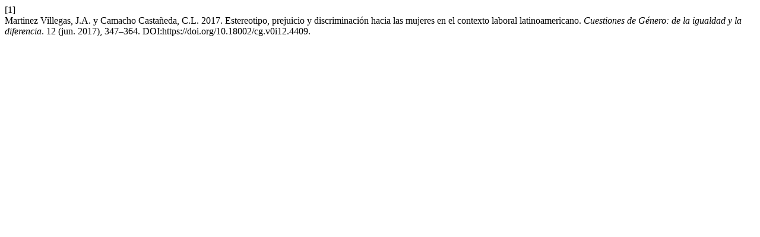

--- FILE ---
content_type: text/html; charset=UTF-8
request_url: https://revistas.unileon.es/ojs/index.php/cuestionesdegenero/citationstylelanguage/get/acm-sig-proceedings?submissionId=4409&publicationId=3204
body_size: 343
content:
<div class="csl-bib-body">
  <div class="csl-entry"><div class="csl-left-margin">[1]</div><div class="csl-right-inline">Martinez Villegas, J.A. y Camacho Castañeda, C.L. 2017. Estereotipo, prejuicio y discriminación hacia las mujeres en el contexto laboral latinoamericano. <i>Cuestiones de Género: de la igualdad y la diferencia</i>. 12 (jun. 2017), 347–364. DOI:https://doi.org/10.18002/cg.v0i12.4409.</div></div>
</div>